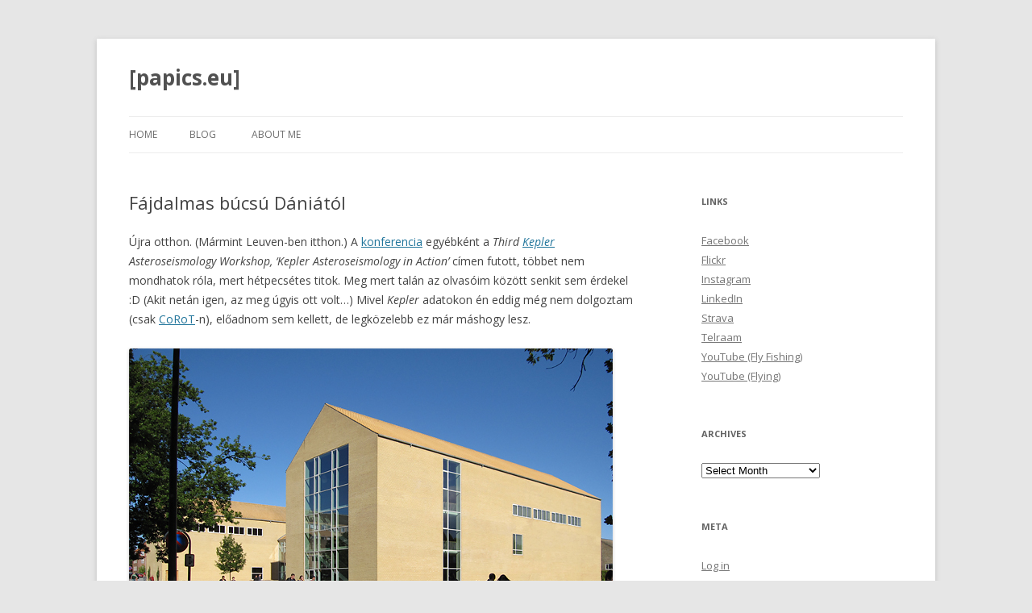

--- FILE ---
content_type: text/html; charset=UTF-8
request_url: https://papics.eu/2010/06/fajdalmas-bucsu-daniatol/
body_size: 9777
content:
<!DOCTYPE html>
<!--[if IE 7]>
<html class="ie ie7" lang="en-US">
<![endif]-->
<!--[if IE 8]>
<html class="ie ie8" lang="en-US">
<![endif]-->
<!--[if !(IE 7) | !(IE 8)  ]><!-->
<html lang="en-US">
<!--<![endif]-->
<head>
<meta charset="UTF-8" />
<meta name="viewport" content="width=device-width" />
<title>Fájdalmas búcsú Dániától | [papics.eu]</title>
<link rel="profile" href="http://gmpg.org/xfn/11" />
<link rel="pingback" href="https://papics.eu/blog/xmlrpc.php" />
<!--[if lt IE 9]>
<script src="https://papics.eu/blog/wp-content/themes/twentytwelve/js/html5.js" type="text/javascript"></script>
<![endif]-->
<meta name='robots' content='max-image-preview:large' />
<link rel='dns-prefetch' href='//fonts.googleapis.com' />
<link rel='dns-prefetch' href='//s.w.org' />
<link rel="alternate" type="application/rss+xml" title="[papics.eu] &raquo; Feed" href="https://papics.eu/feed/" />
<link rel="alternate" type="application/rss+xml" title="[papics.eu] &raquo; Comments Feed" href="https://papics.eu/comments/feed/" />
<link rel="alternate" type="application/rss+xml" title="[papics.eu] &raquo; Fájdalmas búcsú Dániától Comments Feed" href="https://papics.eu/2010/06/fajdalmas-bucsu-daniatol/feed/" />
		<script type="text/javascript">
			window._wpemojiSettings = {"baseUrl":"https:\/\/s.w.org\/images\/core\/emoji\/13.1.0\/72x72\/","ext":".png","svgUrl":"https:\/\/s.w.org\/images\/core\/emoji\/13.1.0\/svg\/","svgExt":".svg","source":{"concatemoji":"https:\/\/papics.eu\/blog\/wp-includes\/js\/wp-emoji-release.min.js?ver=5.8.12"}};
			!function(e,a,t){var n,r,o,i=a.createElement("canvas"),p=i.getContext&&i.getContext("2d");function s(e,t){var a=String.fromCharCode;p.clearRect(0,0,i.width,i.height),p.fillText(a.apply(this,e),0,0);e=i.toDataURL();return p.clearRect(0,0,i.width,i.height),p.fillText(a.apply(this,t),0,0),e===i.toDataURL()}function c(e){var t=a.createElement("script");t.src=e,t.defer=t.type="text/javascript",a.getElementsByTagName("head")[0].appendChild(t)}for(o=Array("flag","emoji"),t.supports={everything:!0,everythingExceptFlag:!0},r=0;r<o.length;r++)t.supports[o[r]]=function(e){if(!p||!p.fillText)return!1;switch(p.textBaseline="top",p.font="600 32px Arial",e){case"flag":return s([127987,65039,8205,9895,65039],[127987,65039,8203,9895,65039])?!1:!s([55356,56826,55356,56819],[55356,56826,8203,55356,56819])&&!s([55356,57332,56128,56423,56128,56418,56128,56421,56128,56430,56128,56423,56128,56447],[55356,57332,8203,56128,56423,8203,56128,56418,8203,56128,56421,8203,56128,56430,8203,56128,56423,8203,56128,56447]);case"emoji":return!s([10084,65039,8205,55357,56613],[10084,65039,8203,55357,56613])}return!1}(o[r]),t.supports.everything=t.supports.everything&&t.supports[o[r]],"flag"!==o[r]&&(t.supports.everythingExceptFlag=t.supports.everythingExceptFlag&&t.supports[o[r]]);t.supports.everythingExceptFlag=t.supports.everythingExceptFlag&&!t.supports.flag,t.DOMReady=!1,t.readyCallback=function(){t.DOMReady=!0},t.supports.everything||(n=function(){t.readyCallback()},a.addEventListener?(a.addEventListener("DOMContentLoaded",n,!1),e.addEventListener("load",n,!1)):(e.attachEvent("onload",n),a.attachEvent("onreadystatechange",function(){"complete"===a.readyState&&t.readyCallback()})),(n=t.source||{}).concatemoji?c(n.concatemoji):n.wpemoji&&n.twemoji&&(c(n.twemoji),c(n.wpemoji)))}(window,document,window._wpemojiSettings);
		</script>
		<style type="text/css">
img.wp-smiley,
img.emoji {
	display: inline !important;
	border: none !important;
	box-shadow: none !important;
	height: 1em !important;
	width: 1em !important;
	margin: 0 .07em !important;
	vertical-align: -0.1em !important;
	background: none !important;
	padding: 0 !important;
}
</style>
	<link rel='stylesheet' id='wp-block-library-css'  href='https://papics.eu/blog/wp-includes/css/dist/block-library/style.min.css?ver=5.8.12' type='text/css' media='all' />
<link rel='stylesheet' id='twentytwelve-fonts-css'  href='https://fonts.googleapis.com/css?family=Open+Sans:400italic,700italic,400,700&#038;subset=latin,latin-ext' type='text/css' media='all' />
<link rel='stylesheet' id='twentytwelve-style-css'  href='https://papics.eu/blog/wp-content/themes/twentytwelve/style.css?ver=5.8.12' type='text/css' media='all' />
<!--[if lt IE 9]>
<link rel='stylesheet' id='twentytwelve-ie-css'  href='https://papics.eu/blog/wp-content/themes/twentytwelve/css/ie.css?ver=20121010' type='text/css' media='all' />
<![endif]-->
<link rel="https://api.w.org/" href="https://papics.eu/wp-json/" /><link rel="alternate" type="application/json" href="https://papics.eu/wp-json/wp/v2/posts/1545" /><link rel="EditURI" type="application/rsd+xml" title="RSD" href="https://papics.eu/blog/xmlrpc.php?rsd" />
<link rel="wlwmanifest" type="application/wlwmanifest+xml" href="https://papics.eu/blog/wp-includes/wlwmanifest.xml" /> 
<meta name="generator" content="WordPress 5.8.12" />
<link rel="canonical" href="https://papics.eu/2010/06/fajdalmas-bucsu-daniatol/" />
<link rel='shortlink' href='https://papics.eu/?p=1545' />
<link rel="alternate" type="application/json+oembed" href="https://papics.eu/wp-json/oembed/1.0/embed?url=https%3A%2F%2Fpapics.eu%2F2010%2F06%2Ffajdalmas-bucsu-daniatol%2F" />
<link rel="alternate" type="text/xml+oembed" href="https://papics.eu/wp-json/oembed/1.0/embed?url=https%3A%2F%2Fpapics.eu%2F2010%2F06%2Ffajdalmas-bucsu-daniatol%2F&#038;format=xml" />

<!-- Global site tag (gtag.js) - Google Analytics -->
<script async src="https://www.googletagmanager.com/gtag/js?id=UA-1909987-3"></script>
<script>
  window.dataLayer = window.dataLayer || [];
  function gtag(){dataLayer.push(arguments);}
  gtag('js', new Date());

  gtag('config', 'UA-1909987-3');
</script>
	
</head>

<body class="post-template-default single single-post postid-1545 single-format-standard custom-font-enabled single-author">
<div id="page" class="hfeed site">
	<header id="masthead" class="site-header" role="banner">
		<hgroup>
			<h1 class="site-title"><a href="https://papics.eu/" title="[papics.eu]" rel="home">[papics.eu]</a></h1>
			<h2 class="site-description"></h2>
		</hgroup>

		<nav id="site-navigation" class="main-navigation" role="navigation">
			<h3 class="menu-toggle">Menu</h3>
			<a class="assistive-text" href="#content" title="Skip to content">Skip to content</a>
			<div class="nav-menu"><ul>
<li ><a href="https://papics.eu/">Home</a></li><li class="page_item page-item-2518 current_page_parent"><a href="https://papics.eu/blog/">Blog</a></li>
<li class="page_item page-item-1834 page_item_has_children"><a href="https://papics.eu/peter-i-papics/">About Me</a>
<ul class='children'>
	<li class="page_item page-item-2670"><a href="https://papics.eu/peter-i-papics/publications/">Publications</a></li>
	<li class="page_item page-item-2663"><a href="https://papics.eu/peter-i-papics/phd-thesis/">PhD Thesis</a></li>
	<li class="page_item page-item-2721"><a href="https://papics.eu/peter-i-papics/conferences/">Conferences</a></li>
	<li class="page_item page-item-2681"><a href="https://papics.eu/peter-i-papics/old-stuff/">Old stuff</a></li>
</ul>
</li>
</ul></div>
		</nav><!-- #site-navigation -->

			</header><!-- #masthead -->

	<div id="main" class="wrapper">
	<div id="primary" class="site-content">
		<div id="content" role="main">

			
				
	<article id="post-1545" class="post-1545 post type-post status-publish format-standard hentry category-uncategorized tag-dania tag-konferencia tag-phdinleuven tag-sor tag-tour-de-france tag-vacsora">
				<header class="entry-header">
									<h1 class="entry-title">Fájdalmas búcsú Dániától</h1>
					</header><!-- .entry-header -->

				<div class="entry-content">
			<p>Újra otthon. (Mármint Leuven-ben itthon.) A <a href="http://phys.au.dk/kascIII">konferencia</a> egyébként a <em>Third <a href="http://kepler.nasa.gov/">Kepler</a> Asteroseismology Workshop, &#8216;Kepler Asteroseismology in Action&#8217;</em> címen futott, többet nem mondhatok róla, mert hétpecsétes titok. Meg mert talán az olvasóim között senkit sem érdekel :D (Akit netán igen, az meg úgyis ott volt&#8230;) Mivel <em>Kepler</em> adatokon én eddig még nem dolgoztam (csak <a href="http://smsc.cnes.fr/COROT/">CoRoT</a>-n), előadnom sem kellett, de legközelebb ez már máshogy lesz.</p>
<p><img loading="lazy" class="alignnone size-full wp-image-1546" title="20100619aarhus1" src="https://papics.eu/blog/wp-content/20100619aarhus1.jpg" alt="20100619aarhus1" width="600" height="400" srcset="https://papics.eu/blog/wp-content/20100619aarhus1.jpg 600w, https://papics.eu/blog/wp-content/20100619aarhus1-300x200.jpg 300w" sizes="(max-width: 600px) 100vw, 600px" data-mwl-img-id="1546" /></p>
<p>Az előadások helyszíne a sárgatéglás, skandináv stílusban épült <a href="http://www.au.dk/en">Aarhus Universitet</a> egyik nagyelőadója (lásd fenn, illetve belülről lennt) volt. Szakmai szempontból (is) érdekes és tanulságos hét volt, kérdés nem férhet hozzá. Ráadásul a dán szervezők is igencsak kitettek magukért; ezt mi sem példázta jobban, mint a kávészünetekben és az ebéd (a <a href="http://www.varna.dk/">díszvacsoráról</a> nem is beszélve) során felsorakoztatott étel minősége (és mennyisége). Végtelen sütihegyek, ugye-ugye&#8230;</p>
<p><img loading="lazy" class="alignnone size-full wp-image-1547" title="20100619aarhus2" src="https://papics.eu/blog/wp-content/20100619aarhus2.jpg" alt="20100619aarhus2" width="600" height="450" srcset="https://papics.eu/blog/wp-content/20100619aarhus2.jpg 600w, https://papics.eu/blog/wp-content/20100619aarhus2-300x225.jpg 300w" sizes="(max-width: 600px) 100vw, 600px" data-mwl-img-id="1547" /></p>
<p>Aztán a szakmai program végeztével péntek este még tettünk egy látogatást a helyi fizikus bárban (a fizika épület hetedik emeletén, az erkélyről kilátással a tengerre és a városra), majd egy sör és egy kis asztalifoci után visszamentünk a központba hogy keressünk egy éttermet. A szokásos környéken, a belvárost átszelő kiépített, vendéglőkkel tömött kis csatorna mentén választottunk egy klasszikus dán ételeket kínáló helyet. Én egy vegyes hal-tálat rendeltem (füstölt lazac, egyéb rántott és párolt halak, ráksaláta és pirítós kenyér), ami egyszerűen isteni volt. Aztán innen még átmentünk a már a korábbi estékről ismert közeli bárba, ahol még egy kis belga sört (<strong><span style="color: #ff6600;">Leffe Bruin</span></strong>) és egy skandináv <a href="http://en.wikipedia.org/wiki/Akvavit">Akvavit</a>-et is legurítottunk, hogy a lehető legjobban zárjuk le a munkahetet. Viszont innen nekem úgymond tragédiába fordult az este, ugyanis a hotelbe való visszaérkezésünk után a gyomrom elkezdett igencsak rosszul lenni. Ez az éjjel folyamán elérte a katasztrófálisan szintet, ugyanis kétszer is a vécécsésze fölé görnyedve kellett kellemetlen perceket eltöltenem. A további részletektől ezennel megkímélném az olvasót. Megjegyezném, hogy terveztem, hogy majd valahogy (bicikli, meg a szokásos dolgok, csak mondjuk kicsit intenzívebben vagy többször) megszabadulok a dán torták miatt felszedett (<em>sacc per kábé</em>) jó másfél kilótól, de nem egészen így képzeltem el&#8230; Legalább is nem pár óra leforgása alatt&#8230; Reggelre (azaz a második adag &#8220;görnyedés&#8221; után) azért szerencsére javulni kezdett az állapotom, így dél körül az addigra tökéletesen kiürült gyomromba már vizen kívül két szelet kenyeret is le tudtam tuszkolni&#8230; Sajnos így a szombatra tervezett városnézésből nagyrész kimaradtam, végül csak délután csatlakoztam a többiekhez egy kisebb sétára. Ilyen erőtlennek nem tudom mikor éreztem magam utoljára &#8211; száz méterenként le akartam ülni :( Viszont nagyon kellett a friss levegő.</p>
<p><img loading="lazy" class="alignnone size-full wp-image-1548" title="20100619aarhus3" src="https://papics.eu/blog/wp-content/20100619aarhus3.jpg" alt="20100619aarhus3" width="600" height="900" srcset="https://papics.eu/blog/wp-content/20100619aarhus3.jpg 600w, https://papics.eu/blog/wp-content/20100619aarhus3-200x300.jpg 200w" sizes="(max-width: 600px) 100vw, 600px" data-mwl-img-id="1548" /></p>
<p>Aztán hat óra körül már egy rendes szendvicset is meg tudtam enni (szépen lassan), ekkortájt kezdték el felhúzni az óriás LED-falat a fenti katedrális előtt az esti Kamerun-Dánia meccsre. Ráadásul ingyen osztogattak hatalmas dán zászlókat (és kólát) &#8211; szóval van nagy dán zászlóm :) Ezek után nem kicsit sajnáltam, hogy nem volt erőm a dánokkal végigszurkolni a végül győztes meccset, mert utána olyan bulit csaptak, hogy azt a szállodából, zárt ablak mellett is tisztán hallani lehetett. Egészen hajnalig. Ma reggelre aztán teljesen kihevertem az ételmérgezést (mert ez nem a szimpla gyomorrontás kategóriája volt), így a reggelinél már egész jó étvágyam volt, aztán a brüsszeli reptéren már élvezettel faltam a pizzát. Koppenhágából egyébként egy Airbus A321-essel repültünk &#8211; továbbra is imádom az alattunk elsuhanó tájat/felhőket bámulni.</p>
<p>Na és a végére hagytam a nagy hírt: amikor már azt hittem hogy nem fog összejönni, mert két hónapja nem történt semmi, jött az e-mail, hogy <strong>elfogadták a Tour de France-ra az akkreditációs kérelmemet</strong> (a <a href="http://bikemag.hu/">Bikemag</a> fotósaként)! Az első öt szakaszra (prológ plusz négy nap) vagyok hivatalos, egyelőre az első két napot szerveztem le, a többit meglátjuk &#8211; valószínűleg ebből az adagból az utolsó kivételével ott tudok lenni mindegyiken. Ami 100%: a prológon végig ott leszek, aztán másnap a starton és a befutón is (mivel a nagysebességű vasút még mindig sokkal gyorsabb mint Lance Armstrong :D). Már csak annyi kell, hogy ne legyen nagyon nagy eső, mert úgy elég nehéz fotózni, illetve hogy ne kavarják el a papírjaimat&#8230; Már vágom a centit. <em>Vive le Tour!</em></p>					</div><!-- .entry-content -->
		
						<div class="comments-link">
					<a href="https://papics.eu/2010/06/fajdalmas-bucsu-daniatol/#respond"><span class="leave-reply">Leave a reply</span></a>				</div><!-- .comments-link -->
			
		<footer class="entry-meta">
			This entry was posted in <a href="https://papics.eu/category/uncategorized/" rel="category tag">Uncategorized</a> and tagged <a href="https://papics.eu/tag/dania/" rel="tag">dánia</a>, <a href="https://papics.eu/tag/konferencia/" rel="tag">konferencia</a>, <a href="https://papics.eu/tag/phdinleuven/" rel="tag">phdinleuven</a>, <a href="https://papics.eu/tag/sor/" rel="tag">sör</a>, <a href="https://papics.eu/tag/tour-de-france/" rel="tag">tour de france</a>, <a href="https://papics.eu/tag/vacsora/" rel="tag">vacsora</a> on <a href="https://papics.eu/2010/06/fajdalmas-bucsu-daniatol/" title="22:28" rel="bookmark"><time class="entry-date" datetime="2010-06-20T22:28:11+02:00">June 20, 2010</time></a><span class="by-author"> by <span class="author vcard"><a class="url fn n" href="https://papics.eu/author/admin/" title="View all posts by Péter I. Pápics" rel="author">Péter I. Pápics</a></span></span>.								</footer><!-- .entry-meta -->
	</article><!-- #post -->

				<nav class="nav-single">
					<h3 class="assistive-text">Post navigation</h3>
					<span class="nav-previous"><a href="https://papics.eu/2010/06/dan-konferencia-kirandulas/" rel="prev"><span class="meta-nav">&larr;</span> Dán konferencia-kirándulás</a></span>
					<span class="nav-next"><a href="https://papics.eu/2010/06/belgisch-kampioenschap-2010-leuven/" rel="next">Belgisch Kampioenschap 2010, Leuven <span class="meta-nav">&rarr;</span></a></span>
				</nav><!-- .nav-single -->

				
<div id="comments" class="comments-area">

	
	
		<div id="respond" class="comment-respond">
		<h3 id="reply-title" class="comment-reply-title">Leave a Reply <small><a rel="nofollow" id="cancel-comment-reply-link" href="/2010/06/fajdalmas-bucsu-daniatol/#respond" style="display:none;">Cancel reply</a></small></h3><form action="https://papics.eu/blog/wp-comments-post.php" method="post" id="commentform" class="comment-form"><p class="comment-notes"><span id="email-notes">Your email address will not be published.</span> Required fields are marked <span class="required">*</span></p><p class="comment-form-comment"><label for="comment">Comment</label> <textarea id="comment" name="comment" cols="45" rows="8" maxlength="65525" required="required"></textarea></p><p class="comment-form-author"><label for="author">Name <span class="required">*</span></label> <input id="author" name="author" type="text" value="" size="30" maxlength="245" required='required' /></p>
<p class="comment-form-email"><label for="email">Email <span class="required">*</span></label> <input id="email" name="email" type="text" value="" size="30" maxlength="100" aria-describedby="email-notes" required='required' /></p>
<p class="comment-form-url"><label for="url">Website</label> <input id="url" name="url" type="text" value="" size="30" maxlength="200" /></p>
<p class="form-submit"><input name="submit" type="submit" id="submit" class="submit" value="Post Comment" /> <input type='hidden' name='comment_post_ID' value='1545' id='comment_post_ID' />
<input type='hidden' name='comment_parent' id='comment_parent' value='0' />
</p><p style="display: none;"><input type="hidden" id="akismet_comment_nonce" name="akismet_comment_nonce" value="3589c4b968" /></p><p style="display: none !important;"><label>&#916;<textarea name="ak_hp_textarea" cols="45" rows="8" maxlength="100"></textarea></label><input type="hidden" id="ak_js_1" name="ak_js" value="61"/><script>document.getElementById( "ak_js_1" ).setAttribute( "value", ( new Date() ).getTime() );</script></p></form>	</div><!-- #respond -->
	<p class="akismet_comment_form_privacy_notice">This site uses Akismet to reduce spam. <a href="https://akismet.com/privacy/" target="_blank" rel="nofollow noopener">Learn how your comment data is processed</a>.</p>
</div><!-- #comments .comments-area -->
			
		</div><!-- #content -->
	</div><!-- #primary -->


			<div id="secondary" class="widget-area" role="complementary">
			<aside id="linkcat-2" class="widget widget_links"><h3 class="widget-title">Links</h3>
	<ul class='xoxo blogroll'>
<li><a href="http://www.facebook.com/papics">Facebook</a></li>
<li><a href="http://www.flickr.com/photos/papics/">Flickr</a></li>
<li><a href="https://instagram.com/peteripapics/">Instagram</a></li>
<li><a href="https://www.linkedin.com/in/peter-i-papics/">LinkedIn</a></li>
<li><a href="http://www.strava.com/athletes/papicspeter">Strava</a></li>
<li><a href="https://telraam.net/">Telraam</a></li>
<li><a href="https://www.youtube.com/@papics_flyfishing">YouTube (Fly Fishing)</a></li>
<li><a href="https://www.youtube.com/c/PeterIPapics/">YouTube (Flying)</a></li>

	</ul>
</aside>
<aside id="archives-3" class="widget widget_archive"><h3 class="widget-title">Archives</h3>		<label class="screen-reader-text" for="archives-dropdown-3">Archives</label>
		<select id="archives-dropdown-3" name="archive-dropdown">
			
			<option value="">Select Month</option>
				<option value='https://papics.eu/2026/01/'> January 2026 &nbsp;(4)</option>
	<option value='https://papics.eu/2025/02/'> February 2025 &nbsp;(3)</option>
	<option value='https://papics.eu/2024/01/'> January 2024 &nbsp;(1)</option>
	<option value='https://papics.eu/2023/03/'> March 2023 &nbsp;(2)</option>
	<option value='https://papics.eu/2023/02/'> February 2023 &nbsp;(1)</option>
	<option value='https://papics.eu/2023/01/'> January 2023 &nbsp;(3)</option>
	<option value='https://papics.eu/2022/08/'> August 2022 &nbsp;(1)</option>
	<option value='https://papics.eu/2022/04/'> April 2022 &nbsp;(1)</option>
	<option value='https://papics.eu/2021/12/'> December 2021 &nbsp;(1)</option>
	<option value='https://papics.eu/2021/11/'> November 2021 &nbsp;(1)</option>
	<option value='https://papics.eu/2020/09/'> September 2020 &nbsp;(1)</option>
	<option value='https://papics.eu/2020/07/'> July 2020 &nbsp;(1)</option>
	<option value='https://papics.eu/2020/06/'> June 2020 &nbsp;(3)</option>
	<option value='https://papics.eu/2020/03/'> March 2020 &nbsp;(1)</option>
	<option value='https://papics.eu/2020/02/'> February 2020 &nbsp;(3)</option>
	<option value='https://papics.eu/2020/01/'> January 2020 &nbsp;(4)</option>
	<option value='https://papics.eu/2019/12/'> December 2019 &nbsp;(2)</option>
	<option value='https://papics.eu/2019/11/'> November 2019 &nbsp;(4)</option>
	<option value='https://papics.eu/2019/10/'> October 2019 &nbsp;(2)</option>
	<option value='https://papics.eu/2019/07/'> July 2019 &nbsp;(2)</option>
	<option value='https://papics.eu/2019/06/'> June 2019 &nbsp;(1)</option>
	<option value='https://papics.eu/2019/05/'> May 2019 &nbsp;(2)</option>
	<option value='https://papics.eu/2019/04/'> April 2019 &nbsp;(1)</option>
	<option value='https://papics.eu/2019/03/'> March 2019 &nbsp;(1)</option>
	<option value='https://papics.eu/2019/01/'> January 2019 &nbsp;(3)</option>
	<option value='https://papics.eu/2018/08/'> August 2018 &nbsp;(1)</option>
	<option value='https://papics.eu/2018/07/'> July 2018 &nbsp;(1)</option>
	<option value='https://papics.eu/2018/06/'> June 2018 &nbsp;(2)</option>
	<option value='https://papics.eu/2018/03/'> March 2018 &nbsp;(1)</option>
	<option value='https://papics.eu/2018/02/'> February 2018 &nbsp;(1)</option>
	<option value='https://papics.eu/2018/01/'> January 2018 &nbsp;(2)</option>
	<option value='https://papics.eu/2017/12/'> December 2017 &nbsp;(2)</option>
	<option value='https://papics.eu/2017/10/'> October 2017 &nbsp;(2)</option>
	<option value='https://papics.eu/2017/09/'> September 2017 &nbsp;(1)</option>
	<option value='https://papics.eu/2017/07/'> July 2017 &nbsp;(15)</option>
	<option value='https://papics.eu/2017/06/'> June 2017 &nbsp;(9)</option>
	<option value='https://papics.eu/2017/05/'> May 2017 &nbsp;(1)</option>
	<option value='https://papics.eu/2017/04/'> April 2017 &nbsp;(1)</option>
	<option value='https://papics.eu/2017/01/'> January 2017 &nbsp;(1)</option>
	<option value='https://papics.eu/2016/12/'> December 2016 &nbsp;(1)</option>
	<option value='https://papics.eu/2016/11/'> November 2016 &nbsp;(1)</option>
	<option value='https://papics.eu/2016/10/'> October 2016 &nbsp;(1)</option>
	<option value='https://papics.eu/2016/09/'> September 2016 &nbsp;(1)</option>
	<option value='https://papics.eu/2016/08/'> August 2016 &nbsp;(3)</option>
	<option value='https://papics.eu/2016/07/'> July 2016 &nbsp;(3)</option>
	<option value='https://papics.eu/2016/06/'> June 2016 &nbsp;(1)</option>
	<option value='https://papics.eu/2016/05/'> May 2016 &nbsp;(2)</option>
	<option value='https://papics.eu/2016/01/'> January 2016 &nbsp;(1)</option>
	<option value='https://papics.eu/2015/10/'> October 2015 &nbsp;(4)</option>
	<option value='https://papics.eu/2015/09/'> September 2015 &nbsp;(1)</option>
	<option value='https://papics.eu/2015/08/'> August 2015 &nbsp;(2)</option>
	<option value='https://papics.eu/2015/07/'> July 2015 &nbsp;(1)</option>
	<option value='https://papics.eu/2015/06/'> June 2015 &nbsp;(1)</option>
	<option value='https://papics.eu/2015/04/'> April 2015 &nbsp;(1)</option>
	<option value='https://papics.eu/2015/03/'> March 2015 &nbsp;(4)</option>
	<option value='https://papics.eu/2015/02/'> February 2015 &nbsp;(3)</option>
	<option value='https://papics.eu/2015/01/'> January 2015 &nbsp;(3)</option>
	<option value='https://papics.eu/2014/09/'> September 2014 &nbsp;(1)</option>
	<option value='https://papics.eu/2014/07/'> July 2014 &nbsp;(4)</option>
	<option value='https://papics.eu/2014/06/'> June 2014 &nbsp;(1)</option>
	<option value='https://papics.eu/2014/05/'> May 2014 &nbsp;(8)</option>
	<option value='https://papics.eu/2014/02/'> February 2014 &nbsp;(2)</option>
	<option value='https://papics.eu/2013/12/'> December 2013 &nbsp;(1)</option>
	<option value='https://papics.eu/2013/11/'> November 2013 &nbsp;(1)</option>
	<option value='https://papics.eu/2013/10/'> October 2013 &nbsp;(5)</option>
	<option value='https://papics.eu/2013/09/'> September 2013 &nbsp;(8)</option>
	<option value='https://papics.eu/2013/08/'> August 2013 &nbsp;(1)</option>
	<option value='https://papics.eu/2013/07/'> July 2013 &nbsp;(2)</option>
	<option value='https://papics.eu/2013/06/'> June 2013 &nbsp;(5)</option>
	<option value='https://papics.eu/2013/05/'> May 2013 &nbsp;(2)</option>
	<option value='https://papics.eu/2013/04/'> April 2013 &nbsp;(3)</option>
	<option value='https://papics.eu/2013/03/'> March 2013 &nbsp;(5)</option>
	<option value='https://papics.eu/2012/07/'> July 2012 &nbsp;(1)</option>
	<option value='https://papics.eu/2012/06/'> June 2012 &nbsp;(4)</option>
	<option value='https://papics.eu/2012/05/'> May 2012 &nbsp;(2)</option>
	<option value='https://papics.eu/2012/04/'> April 2012 &nbsp;(2)</option>
	<option value='https://papics.eu/2012/03/'> March 2012 &nbsp;(3)</option>
	<option value='https://papics.eu/2012/02/'> February 2012 &nbsp;(2)</option>
	<option value='https://papics.eu/2012/01/'> January 2012 &nbsp;(4)</option>
	<option value='https://papics.eu/2011/12/'> December 2011 &nbsp;(2)</option>
	<option value='https://papics.eu/2011/11/'> November 2011 &nbsp;(4)</option>
	<option value='https://papics.eu/2011/10/'> October 2011 &nbsp;(3)</option>
	<option value='https://papics.eu/2011/09/'> September 2011 &nbsp;(4)</option>
	<option value='https://papics.eu/2011/08/'> August 2011 &nbsp;(9)</option>
	<option value='https://papics.eu/2011/07/'> July 2011 &nbsp;(1)</option>
	<option value='https://papics.eu/2011/06/'> June 2011 &nbsp;(4)</option>
	<option value='https://papics.eu/2011/05/'> May 2011 &nbsp;(11)</option>
	<option value='https://papics.eu/2011/04/'> April 2011 &nbsp;(1)</option>
	<option value='https://papics.eu/2011/02/'> February 2011 &nbsp;(4)</option>
	<option value='https://papics.eu/2011/01/'> January 2011 &nbsp;(7)</option>
	<option value='https://papics.eu/2010/12/'> December 2010 &nbsp;(4)</option>
	<option value='https://papics.eu/2010/11/'> November 2010 &nbsp;(3)</option>
	<option value='https://papics.eu/2010/10/'> October 2010 &nbsp;(10)</option>
	<option value='https://papics.eu/2010/09/'> September 2010 &nbsp;(8)</option>
	<option value='https://papics.eu/2010/08/'> August 2010 &nbsp;(6)</option>
	<option value='https://papics.eu/2010/07/'> July 2010 &nbsp;(6)</option>
	<option value='https://papics.eu/2010/06/'> June 2010 &nbsp;(6)</option>
	<option value='https://papics.eu/2010/05/'> May 2010 &nbsp;(11)</option>
	<option value='https://papics.eu/2010/04/'> April 2010 &nbsp;(11)</option>
	<option value='https://papics.eu/2010/03/'> March 2010 &nbsp;(17)</option>
	<option value='https://papics.eu/2010/02/'> February 2010 &nbsp;(9)</option>
	<option value='https://papics.eu/2010/01/'> January 2010 &nbsp;(11)</option>
	<option value='https://papics.eu/2009/12/'> December 2009 &nbsp;(16)</option>
	<option value='https://papics.eu/2009/11/'> November 2009 &nbsp;(13)</option>
	<option value='https://papics.eu/2009/10/'> October 2009 &nbsp;(15)</option>
	<option value='https://papics.eu/2009/09/'> September 2009 &nbsp;(12)</option>
	<option value='https://papics.eu/2009/08/'> August 2009 &nbsp;(10)</option>
	<option value='https://papics.eu/2009/07/'> July 2009 &nbsp;(11)</option>
	<option value='https://papics.eu/2009/06/'> June 2009 &nbsp;(8)</option>
	<option value='https://papics.eu/2009/05/'> May 2009 &nbsp;(11)</option>
	<option value='https://papics.eu/2009/04/'> April 2009 &nbsp;(16)</option>
	<option value='https://papics.eu/2009/03/'> March 2009 &nbsp;(20)</option>
	<option value='https://papics.eu/2009/02/'> February 2009 &nbsp;(16)</option>
	<option value='https://papics.eu/2009/01/'> January 2009 &nbsp;(18)</option>
	<option value='https://papics.eu/2008/12/'> December 2008 &nbsp;(13)</option>
	<option value='https://papics.eu/2008/11/'> November 2008 &nbsp;(15)</option>
	<option value='https://papics.eu/2008/10/'> October 2008 &nbsp;(8)</option>
	<option value='https://papics.eu/2008/09/'> September 2008 &nbsp;(10)</option>
	<option value='https://papics.eu/2008/08/'> August 2008 &nbsp;(8)</option>
	<option value='https://papics.eu/2008/07/'> July 2008 &nbsp;(13)</option>
	<option value='https://papics.eu/2008/06/'> June 2008 &nbsp;(5)</option>
	<option value='https://papics.eu/2008/05/'> May 2008 &nbsp;(6)</option>
	<option value='https://papics.eu/2008/04/'> April 2008 &nbsp;(9)</option>
	<option value='https://papics.eu/2008/03/'> March 2008 &nbsp;(9)</option>
	<option value='https://papics.eu/2008/02/'> February 2008 &nbsp;(8)</option>
	<option value='https://papics.eu/2008/01/'> January 2008 &nbsp;(14)</option>
	<option value='https://papics.eu/2007/12/'> December 2007 &nbsp;(10)</option>
	<option value='https://papics.eu/2007/11/'> November 2007 &nbsp;(13)</option>
	<option value='https://papics.eu/2007/10/'> October 2007 &nbsp;(15)</option>
	<option value='https://papics.eu/2007/09/'> September 2007 &nbsp;(10)</option>
	<option value='https://papics.eu/2007/08/'> August 2007 &nbsp;(12)</option>
	<option value='https://papics.eu/2007/07/'> July 2007 &nbsp;(11)</option>
	<option value='https://papics.eu/2007/06/'> June 2007 &nbsp;(12)</option>

		</select>

<script type="text/javascript">
/* <![CDATA[ */
(function() {
	var dropdown = document.getElementById( "archives-dropdown-3" );
	function onSelectChange() {
		if ( dropdown.options[ dropdown.selectedIndex ].value !== '' ) {
			document.location.href = this.options[ this.selectedIndex ].value;
		}
	}
	dropdown.onchange = onSelectChange;
})();
/* ]]> */
</script>
			</aside><aside id="meta-2" class="widget widget_meta"><h3 class="widget-title">Meta</h3>
		<ul>
						<li><a href="https://papics.eu/blog/wp-login.php">Log in</a></li>
			<li><a href="https://papics.eu/feed/">Entries feed</a></li>
			<li><a href="https://papics.eu/comments/feed/">Comments feed</a></li>

			<li><a href="https://wordpress.org/">WordPress.org</a></li>
		</ul>

		</aside><aside id="search-2" class="widget widget_search"><form role="search" method="get" id="searchform" class="searchform" action="https://papics.eu/">
				<div>
					<label class="screen-reader-text" for="s">Search for:</label>
					<input type="text" value="" name="s" id="s" />
					<input type="submit" id="searchsubmit" value="Search" />
				</div>
			</form></aside>		</div><!-- #secondary -->
		</div><!-- #main .wrapper -->
	<footer id="colophon" role="contentinfo">
		<div class="site-info">
						<a href="http://wordpress.org/" title="Semantic Personal Publishing Platform">Proudly powered by WordPress</a>
		</div><!-- .site-info -->
	</footer><!-- #colophon -->
</div><!-- #page -->

<link rel='stylesheet' id='leaflet-css-css'  href='https://papics.eu/blog/wp-content/plugins/meow-lightbox/app/style.min.css?ver=1674774823' type='text/css' media='all' />
<script type='text/javascript' src='https://papics.eu/blog/wp-content/themes/twentytwelve/js/navigation.js?ver=1.0' id='twentytwelve-navigation-js'></script>
<script type='text/javascript' src='https://papics.eu/blog/wp-includes/js/wp-embed.min.js?ver=5.8.12' id='wp-embed-js'></script>
<script type='text/javascript' id='mwl-build-js-js-extra'>
/* <![CDATA[ */
var mwl = {"plugin_url":"https:\/\/papics.eu\/blog\/wp-content\/plugins\/meow-lightbox\/classes\/","settings":{"theme":"dark","orientation":"auto","selector":".entry-content, .gallery, .mgl-gallery, .wp-block-gallery","deep_linking":false,"social_sharing":false,"low_res_placeholder":false,"right_click_protection":true,"magnification":true,"anti_selector":".blog, .archive, .emoji, .attachment-post-image, .no-lightbox","preloading":false,"download_link":false,"caption_source":"caption","animation":"zoomIn","exif":{"title":true,"caption":true,"camera":true,"date":false,"lens":false,"shutter_speed":true,"aperture":true,"focal_length":true,"iso":true},"slideshow":{"enabled":false,"timer":3000},"map":{"enabled":false}}};
/* ]]> */
</script>
<script type='text/javascript' src='https://papics.eu/blog/wp-content/plugins/meow-lightbox/app/lightbox.js?ver=1674774823' id='mwl-build-js-js'></script>
<script defer type='text/javascript' src='https://papics.eu/blog/wp-content/plugins/akismet/_inc/akismet-frontend.js?ver=1669373743' id='akismet-frontend-js'></script>
<script type="application/javascript">
var mwl_data = {"1546":{"success":true,"file":"https:\/\/papics.eu\/blog\/wp-content\/20100619aarhus1.jpg","file_srcset":"https:\/\/papics.eu\/blog\/wp-content\/20100619aarhus1.jpg 600w, https:\/\/papics.eu\/blog\/wp-content\/20100619aarhus1-300x200.jpg 300w","file_sizes":"(max-width: 600px) 100vw, 600px","dimension":{"width":"600","height":"400"},"data":{"id":1546,"title":"20100619aarhus1","caption":"","description":"","gps":"N\/A","copyright":"N\/A","camera":"Canon DIGITAL IXUS 870 IS","date":"June 15, 2010 - 15:15","lens":"N\/A","aperture":"f\/5.6","focal_length":"5mm","iso":"ISO 80","shutter_speed":"1\/500"}},"1547":{"success":true,"file":"https:\/\/papics.eu\/blog\/wp-content\/20100619aarhus2.jpg","file_srcset":"https:\/\/papics.eu\/blog\/wp-content\/20100619aarhus2.jpg 600w, https:\/\/papics.eu\/blog\/wp-content\/20100619aarhus2-300x225.jpg 300w","file_sizes":"(max-width: 600px) 100vw, 600px","dimension":{"width":"600","height":"450"},"data":{"id":1547,"title":"20100619aarhus2","caption":"","description":"","gps":"N\/A","copyright":"N\/A","camera":"Canon DIGITAL IXUS 870 IS","date":"June 14, 2010 - 06:51","lens":"N\/A","aperture":"f\/2.8","focal_length":"5mm","iso":"ISO 80","shutter_speed":"1\/3"}},"1548":{"success":true,"file":"https:\/\/papics.eu\/blog\/wp-content\/20100619aarhus3.jpg","file_srcset":"https:\/\/papics.eu\/blog\/wp-content\/20100619aarhus3.jpg 600w, https:\/\/papics.eu\/blog\/wp-content\/20100619aarhus3-200x300.jpg 200w","file_sizes":"(max-width: 600px) 100vw, 600px","dimension":{"width":"600","height":"900"},"data":{"id":1548,"title":"20100619aarhus3","caption":"","description":"","gps":"N\/A","copyright":"N\/A","camera":"Canon DIGITAL IXUS 870 IS","date":"June 14, 2010 - 15:31","lens":"N\/A","aperture":"f\/5.6","focal_length":"5mm","iso":"ISO 80","shutter_speed":"1\/400"}}};
</script>
</body>
</html>